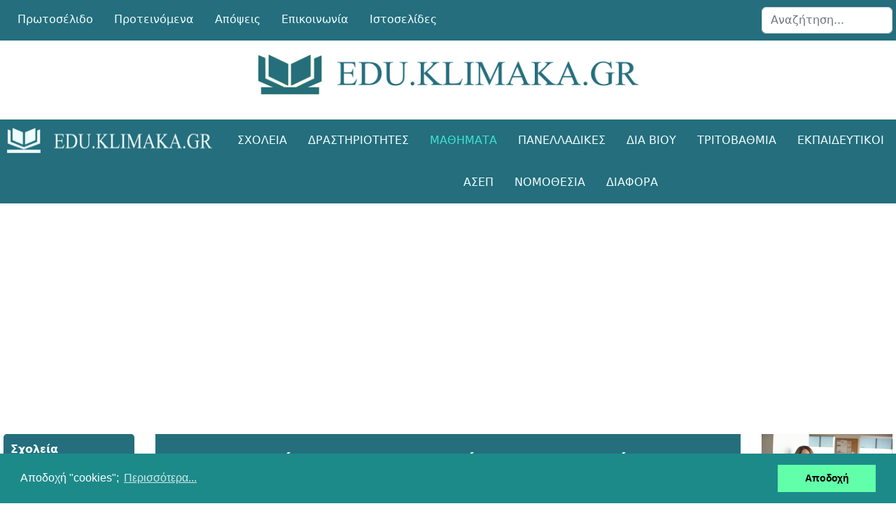

--- FILE ---
content_type: text/html; charset=utf-8
request_url: https://edu.klimaka.gr/mathimata/epaggelmatika
body_size: 14329
content:
<!doctype html><html lang="el-gr" dir="ltr"><head><meta name="viewport" content="width=device-width, initial-scale=1, shrink-to-fit=no"><meta charset="utf-8"><meta name="rights" content="Οι επισκέπτες μας έχουν κάθε δικαίωμα να χρησιμοποιούν το υλικό που βρίσκεται αναρτημένο στις σελίδες μας, με απαραίτητη προϋπόθεση να αναφέρουν την ΕΚΠΑΙΔΕΥΤΙΚΗ ΚΛΙΜΑΚΑ ως πηγή.
Η ΕΚΠΑΙΔΕΥΤΙΚΗ ΚΛΙΜΑΚΑ δεν φέρει καμία ευθύνη για την ακρίβεια των δημοσιευμένων άρθρων, την ακρίβεια των οποίων οφείλουν να ελέγξουν οι ίδιοι οι επισκέπτες."><meta name="description" content="Οδηγίες διδασκαλίας μαθημάτων στα Επαγγελματικά Λύκεια - ΕΠΑΛ - διαχείριση διδακτέας ύλης "><meta name="generator" content="Joomla! - Open Source Content Management"><title>Οδηγίες Διδασκαλίας Μαθημάτων ΕΠΑΛ - edu.klimaka.gr</title><link href="/mathimata/epaggelmatika?format=feed&amp;type=rss" rel="alternate" type="application/rss+xml" title="Οδηγίες Διδασκαλίας Μαθημάτων ΕΠΑΛ - edu.klimaka.gr"><link href="/mathimata/epaggelmatika?format=feed&amp;type=atom" rel="alternate" type="application/atom+xml" title="Οδηγίες Διδασκαλίας Μαθημάτων ΕΠΑΛ - edu.klimaka.gr"><link href="https://edu.klimaka.gr/mathimata/epaggelmatika" rel="canonical"><link href="/images/favicon.png" rel="icon" type="image/png"><link href="https://edu.klimaka.gr/search?format=opensearch" rel="search" title="edu.klimaka.gr" type="application/opensearchdescription+xml"><link href="/favicon.ico" rel="icon" type="image/vnd.microsoft.icon"><link href="/media/mod_articles_news/css/template-vert.min.css?7dd03f" rel="stylesheet"><link rel="stylesheet" href="/media/com_jchoptimize/assets/gz/b4e1e7bf3bd99e66bd1529ca73470e2a998b30263733cd31617a7a06f93f4222.css"><link rel="stylesheet" href="/media/com_jchoptimize/assets/gz/b4e1e7bf3bd99e66bd1529ca73470e2acd7a643345495334d238a41136a8f295.css"><link rel="stylesheet" href="/media/com_jchoptimize/assets/gz/b4e1e7bf3bd99e66bd1529ca73470e2ac50664cb07521f6392c57bc295b22c7a.css"><link href="/plugins/system/helixultimate/assets/css/system-j4.min.css" rel="stylesheet"><link rel="stylesheet" href="/media/com_jchoptimize/assets/gz/b4e1e7bf3bd99e66bd1529ca73470e2a2ee79d22e85e962dfa9463eababc00e8.css"><link rel="stylesheet" href="/media/com_jchoptimize/assets/gz/b4e1e7bf3bd99e66bd1529ca73470e2abc252af75a27626691b5a7b20bf4ee6f.css"><link rel="stylesheet" href="/media/com_jchoptimize/assets/gz/b4e1e7bf3bd99e66bd1529ca73470e2a9b0540ee48052ae4642ed96d1d597d0e.css"><link rel="stylesheet" href="/media/com_jchoptimize/assets/gz/b4e1e7bf3bd99e66bd1529ca73470e2aef4f549da351d950281e028a582993d8.css"><style>.logo-image{height:36px}.logo-image-phone{height:36px}</style><style>#sp-footer{background-color:#246E7D}</style><style class="jchoptimize-image-attributes">img{max-width:100%;height:auto}</style> <script type="application/json" class="joomla-script-options new">{"bootstrap.tooltip":{".hasTooltip":{"animation":true,"container":"body","html":true,"trigger":"hover focus","boundary":"clippingParents","sanitize":true}},"data":{"breakpoints":{"tablet":991,"mobile":480},"header":{"stickyOffset":"100"}},"joomla.jtext":{"MOD_FINDER_SEARCH_VALUE":"Αναζήτηση...","COM_FINDER_SEARCH_FORM_LIST_LABEL":"Αποτελέσματα Αναζήτησης","JLIB_JS_AJAX_ERROR_OTHER":"Παρουσιάστηκε σφάλμα κατά την ανάκτηση των δεδομένων JSON: Κωδικός κατάστασης HTTP %s.","JLIB_JS_AJAX_ERROR_PARSE":"Σφάλμα ανάλυσης κατά την επεξεργασία των παρακάτω δεδομένων JSON:<br><code style=\"color:inherit;white-space:pre-wrap;padding:0;margin:0;border:0;background:inherit;\">%s<\/code>","JSHOWPASSWORD":"Εμφάνιση κωδικού","JHIDEPASSWORD":"Απόκρυψη κωδικού","ERROR":"Σφάλμα","MESSAGE":"Μήνυμα","NOTICE":"Ειδοποίηση","WARNING":"Προειδοποίηση","JCLOSE":"Κλείσιμο","JOK":"ΟK","JOPEN":"Ανοιχτό"},"finder-search":{"url":"\/component\/finder\/?task=suggestions.suggest&format=json&tmpl=component&Itemid=244"},"system.paths":{"root":"","rootFull":"https:\/\/edu.klimaka.gr\/","base":"","baseFull":"https:\/\/edu.klimaka.gr\/"},"csrf.token":"59462b0c2690429224d779abcac759db","system.keepalive":{"interval":300000,"uri":"\/component\/ajax\/?format=json"}}</script> <script type="application/ld+json">{"@context":"https://schema.org","@type":"BreadcrumbList","@id":"https://edu.klimaka.gr/#/schema/BreadcrumbList/243","itemListElement":[{"@type":"ListItem","position":1,"item":{"@id":"https://edu.klimaka.gr/","name":"ΑΡΧΙΚΗ"}},{"@type":"ListItem","position":2,"item":{"@id":"https://edu.klimaka.gr/mathimata","name":"Μαθήματα"}},{"@type":"ListItem","position":3,"item":{"@id":"https://edu.klimaka.gr/mathimata/epaggelmatika","name":"ΕΠΑΛ"}}]}</script><meta name="theme-color" content="#246e7d"><meta name="google-site-verification" content="rU6XoqwpqVzBOL3kEm9nxfJK7VK7l0m2V-bCEqRMUso" /> <script>window.dataLayer=window.dataLayer||[];function gtag(){dataLayer.push(arguments);}
gtag('js',new Date());gtag('config','G-5BMRMV1B8T');</script> <script src="/media/com_jchoptimize/assets/gz/7adbebfa5d53e40df13207cbdbe5804e06182be4be208b164c58eaea977f64eb.js"></script> <script src="/media/legacy/js/jquery-noconflict.min.js?504da4"></script> <script src="/media/com_jchoptimize/assets/gz/7adbebfa5d53e40df13207cbdbe5804e4defd9d7bae6f447ae7197887ed8ce96.js"></script> <script src="/media/com_jchoptimize/assets/gz/7adbebfa5d53e40df13207cbdbe5804e90c5915d759f1f270b8885428bf34938.js"></script> <script>template="shaper_helixultimate";</script> <script>window.dataLayer=window.dataLayer||[];function gtag(){dataLayer.push(arguments);}
gtag('js',new Date());gtag('config','G-5BMRMV1B8T');</script> <script>window.addEventListener("load",function(){window.cookieconsent.initialise({"palette":{"popup":{"background":"#1d8a8a"},"button":{"background":"#62ffaa"}},"content":{"message":"Αποδοχή  \"cookies\"; ","dismiss":"Αποδοχή","link":"Περισσότερα...","href":"https://edu.klimaka.gr/oroi-xrhshs.html"}})});</script> <script async src='https://www.googletagmanager.com/gtag/js?id=G-5BMRMV1B8T'></script> <script src="/media/mod_menu/js/menu.min.js?7dd03f" type="module"></script> <script src="/media/com_content/js/articles-list.min.js?f53819" type="module"></script> <script src="/media/vendor/bootstrap/js/popover.min.js?5.3.8" type="module"></script> <script src="/media/vendor/bootstrap/js/alert.min.js?5.3.8" type="module"></script> <script src="/media/vendor/bootstrap/js/button.min.js?5.3.8" type="module"></script> <script src="/media/vendor/bootstrap/js/carousel.min.js?5.3.8" type="module"></script> <script src="/media/vendor/bootstrap/js/collapse.min.js?5.3.8" type="module"></script> <script src="/media/vendor/bootstrap/js/dropdown.min.js?5.3.8" type="module"></script> <script src="/media/vendor/bootstrap/js/modal.min.js?5.3.8" type="module"></script> <script src="/media/vendor/bootstrap/js/offcanvas.min.js?5.3.8" type="module"></script> <script src="/media/vendor/bootstrap/js/scrollspy.min.js?5.3.8" type="module"></script> <script src="/media/vendor/bootstrap/js/tab.min.js?5.3.8" type="module"></script> <script src="/media/vendor/bootstrap/js/toast.min.js?5.3.8" type="module"></script> <script src="/media/system/js/showon.min.js?e51227" type="module"></script> <script src="/media/vendor/awesomplete/js/awesomplete.min.js?1.1.7" defer></script> <script src="/media/com_finder/js/finder.min.js?755761" type="module"></script> <script src="/media/system/js/keepalive.min.js?08e025" type="module"></script> <script src="/media/system/js/fields/passwordview.min.js?61f142" defer></script> <script src="/media/system/js/messages.min.js?9a4811" type="module"></script> <script data-ad-client="ca-pub-0079897236126765" async src="https://pagead2.googlesyndication.com/pagead/js/adsbygoogle.js"></script> <script async src="//cdnjs.cloudflare.com/ajax/libs/cookieconsent2/3.0.3/cookieconsent.min.js"></script> </head><body class="site helix-ultimate hu com_content com-content view-category layout-default task-none itemid-28 el-gr ltr sticky-header layout-fluid remove-container offcanvas-init offcanvs-position-right"><div class="body-wrapper"><div class="body-innerwrapper"> <main id="sp-main"><section id="sp-top-top" class=" d-none d-sm-none d-md-none d-lg-block"><div class="row"><div id="sp-position1" class="col-lg-10 "><div class="sp-column "><ul class="mod-menu mod-list menu  edu-topmenu"> <li class="item-244 default"><a href="/" title="Εκπαίδευτική Κλίμακα"> Πρωτοσέλιδο</a></li><li class="item-19"><a href="https://edu.klimaka.gr/proteinomena" title="Προτεινόμενα Άρθρα">Προτεινόμενα</a></li><li class="item-79"><a href="/diafora/apopseis" title="Απόψεις / Προσωπικά Άρθρα">Απόψεις</a></li><li class="item-18"><a href="https://edu.klimaka.gr/epikoinwnia" title="E-mail">Επικοινωνία</a></li><li class="item-23"><a href="/selides" title="Ιστοσελίδες">Ιστοσελίδες</a></li></ul></div></div><div id="sp-position2" class="col-lg-2 "><div class="sp-column "><div class="sp-module "><div class="sp-module-content"><form class="mod-finder js-finder-searchform form-search" action="/search" method="get" role="search"> <label for="mod-finder-searchword311" class="visually-hidden finder">Αναζήτηση...</label><input type="text" name="q" id="mod-finder-searchword311" class="js-finder-search-query form-control" value="" placeholder="Αναζήτηση..."> </form></div></div></div></div></div></section><section id="sp-top" class=" d-none d-sm-none d-md-block"><div class="container"><div class="container-inner"><div class="row"><div id="sp-top3" class="col-lg-12 "><div class="sp-column "><div class="sp-module "><div class="sp-module-content"><div id="mod-custom249" class="mod-custom custom"><figure><img src="/images/headers/edu-klimaka.png" alt="edu.klimaka.gr" width="583" height="61"></figure></div></div></div></div></div></div></div></div></section><header id="sp-header" ><div class="row"><div id="sp-logo" class="col-lg-3 "><div class="sp-column  d-flex align-items-center"><div class="logo"><a href="/"> <img class='logo-image ' srcset='https://edu.klimaka.gr/images/headers/edu-klimaka-logo.png 1x' src='https://edu.klimaka.gr/images/headers/edu-klimaka-logo.png' height='36' alt='edu.klimaka.gr' width="347"> </a></div></div></div><div id="sp-menu" class="col-lg-9 "><div class="sp-column = d-flex align-items-center justify-content-end"><nav class="sp-megamenu-wrapper d-flex" role="navigation" aria-label="navigation"><ul class="sp-megamenu-parent menu-animation-zoom d-none d-lg-block"><li class="sp-menu-item sp-has-child"><a href="/sxoleia" title="Λειτουργία Σχολείων" >Σχολεία</a><div class="sp-dropdown sp-dropdown-main sp-dropdown-mega sp-menu-center" style="width: 600px;left: -300px;"><div class="sp-dropdown-inner"><div class="row"><div class="col-sm-4"><ul class="sp-mega-group"><li class="item-52 menu_item item-header"><a href="https://edu.klimaka.gr/sxoleia/genika" title="Γενικά Θέματα Σχολείων" >Γενικά</a></li><li class="item-15 menu_item item-header"><a href="https://edu.klimaka.gr/sxoleia/nipiagogio" title="Νηπιαγωγείο" >Νηπιαγωγείο</a></li><li class="item-10 menu_item item-header"><a href="https://edu.klimaka.gr/sxoleia/dimotiko" title="Δημοτικό Σχολείο" >Δημοτικό</a></li><li class="item-41 menu_item item-header"><a href="https://edu.klimaka.gr/sxoleia/gymnasia" title="Γυμνάσιο" >Γυμνάσιο</a></li><li class="item-30 menu_item item-header"><a href="https://edu.klimaka.gr/sxoleia/lykeio" title="Λύκειο" >Λύκειο</a></li><li class="item-105 menu_item item-header"><a href="https://edu.klimaka.gr/sxoleia/epaggelmatika" title="Επαγγελματικά Σχολεία ΕΠΑΛ" >ΕΠΑΛ</a></li></ul></div><div class="col-sm-4"><ul class="sp-mega-group"><li class="item-54 menu_item item-header"><a href="https://edu.klimaka.gr/sxoleia/diapolitismika" title="Διαπολιτισμικά Σχολεία" >Διαπολιτισμικά</a></li><li class="item-60 menu_item item-header"><a href="/sxoleia/ekklhsiastika" title="Εκκλησιαστικά Σχολεία" >Εκκλησιαστικά</a></li><li class="item-81 menu_item item-header"><a href="https://edu.klimaka.gr/sxoleia/sxoleia-exwterikoy" title="Σχολεία Εξωτερικού" >Εξωτερικού</a></li><li class="item-123 menu_item item-header"><a href="https://edu.klimaka.gr/sxoleia/idiwtika-sxoleia" title="Ιδιωτικά Σχολεία" >Ιδιωτικά</a></li><li class="item-32 menu_item item-header"><a href="https://edu.klimaka.gr/sxoleia/kallitechnika" title="Καλλιτεχνικά Σχολεία" >Καλλιτεχνικά</a></li><li class="item-51 menu_item item-header"><a href="https://edu.klimaka.gr/sxoleia/moysika" title="Μουσικό Σχολείο" >Μουσικά</a></li><li class="item-55 menu_item item-header"><a href="https://edu.klimaka.gr/sxoleia/meionotika" title="Μειονοτική Εκπαίδευση" >Μειονοτικά</a></li><li class="item-4 menu_item item-header"><a href="https://edu.klimaka.gr/sxoleia/peiramatika" title="Πρότυπα κα Πειραματικά Σχολεία" >Πειραματικά</a></li><li class="item-24 menu_item item-header"><a href="https://edu.klimaka.gr/sxoleia/sde" title="Σχολεία Δεύτερης Ευκαιρίας ΣΔΕ" >ΣΔΕ</a></li><li class="item-855 menu_item item-header"></li></ul></div><div class="col-sm-4"><ul class="sp-mega-group"><li class="item-57 menu_item item-header"><a href="https://edu.klimaka.gr/sxoleia/eidikh-agwgh" title="Ειδική Αγωγή" >Ειδική Αγωγή</a></li></ul></div></div></div></div></li><li class="sp-menu-item sp-has-child"><a href="/drasthriothtes" title="Σχολικές Δραστηριότητες" >Δραστηριότητες</a><div class="sp-dropdown sp-dropdown-main sp-menu-right" style="width: 240px;"><div class="sp-dropdown-inner"><ul class="sp-dropdown-items"><li class="sp-menu-item"><a href="https://edu.klimaka.gr/drasthriothtes/genika" title="Γενικές Δραστηριότητες" >Γενικά</a></li><li class="sp-menu-item"><a href="https://edu.klimaka.gr/drasthriothtes/diagwnismoi" title="Μαθητικοί Διαγωνισμοί" >Διαγωνισμοί</a></li><li class="sp-menu-item"><a href="https://edu.klimaka.gr/drasthriothtes/programmata" title="Εκπαιδευτικά Προγράμματα" >Προγράμματα</a></li><li class="sp-menu-item"><a href="https://edu.klimaka.gr/drasthriothtes/ekdromes" title="Εκπαιδευτικές Επισκέψεις" >Επισκέψεις</a></li><li class="sp-menu-item"><a href="https://edu.klimaka.gr/drasthriothtes/periballontikh" title="Περιβαλλοντική Εκπαίδευση" >Περιβαλλοντική</a></li></ul></div></div></li><li class="sp-menu-item sp-has-child active"><a href="/mathimata" title="Οδηγίες Διδασκαλίας" >Μαθήματα</a><div class="sp-dropdown sp-dropdown-main sp-menu-right" style="width: 240px;"><div class="sp-dropdown-inner"><ul class="sp-dropdown-items"><li class="sp-menu-item"><a href="https://edu.klimaka.gr/mathimata/genikes-odhgies" title="Γενικές Οδηγίες Διδασκαλίας Μαθημάτων" >Γενικά</a></li><li class="sp-menu-item"><a href="https://edu.klimaka.gr/mathimata/dhmotikou" title="Οδηγίες για μαθήματα Δημοτικού Σχολείου" >Δημοτικού</a></li><li class="sp-menu-item"><a href="https://edu.klimaka.gr/mathimata/gymnasiou" title="Οδηγίες διδασκαλίας μαθημάτων Γυμνασίου" >Γυμνασίου</a></li><li class="sp-menu-item"><a href="https://edu.klimaka.gr/mathimata/lykeiou" title="Οδηγίες διδασκαλίας μαθημάτων Λυκείου" >Λυκείου</a></li><li class="sp-menu-item current-item active"><a aria-current="page" href="https://edu.klimaka.gr/mathimata/epaggelmatika" title="Οδηγίες διδασκαλίας μαθημάτων ΕΠΑΛ" >ΕΠΑΛ</a></li></ul></div></div></li><li class="sp-menu-item sp-has-child"><a href="/panelladikes" title="Πανελλαδικές Εξετάσεις" >Πανελλαδικές</a><div class="sp-dropdown sp-dropdown-main sp-menu-right" style="width: 240px;"><div class="sp-dropdown-inner"><ul class="sp-dropdown-items"><li class="sp-menu-item"><a href="https://edu.klimaka.gr/panelladikes/exetaseis" title="Ανακοινώσεις Πανελλαδικών Εξετάσεων" >Ανακοινώσεις</a></li><li class="sp-menu-item"><a href="https://edu.klimaka.gr/panelladikes/exetastea-ylh-lykeiou" title="Εξεταστέα Ύλη Μαθημάτων Λυκείου" >Εξεταστέα Ύλη Λυκείου</a></li><li class="sp-menu-item"><a href="https://edu.klimaka.gr/panelladikes/exetastea-ylh-esperinwn" title="Εξεταστέα Ύλη Εσπερινών Λυκείων" >Εξεταστέα Ύλη Εσπερινών</a></li><li class="sp-menu-item"><a href="https://edu.klimaka.gr/panelladikes/exetastea-ylh-epal" title="Εξεταστέα Ύλη ΕΠΑΛ" >Εξεταστέα Ύλη ΕΠΑΛ</a></li><li class="sp-menu-item"><a href="https://edu.klimaka.gr/panelladikes/themata-lykeiou" title="Θέματα Πανελλαδικών Εξετάσεων Λυκείου" >Θέματα Λυκείου</a></li><li class="sp-menu-item"><a href="https://edu.klimaka.gr/panelladikes/themata-esperinwn" title="Θέματα Εσπερινών Λυκείων" >Θέματα Εσπερινών</a></li><li class="sp-menu-item"><a href="https://edu.klimaka.gr/panelladikes/themata-epal" title="Θέματα ΕΠΑΛ" >Θέματα ΕΠΑΛ</a></li><li class="sp-menu-item"><a href="https://edu.klimaka.gr/panelladikes/ellhnes-exwterikou" title="Πανελλαδικές εξετάσεις Ελλήνων Εξωτερικού" >Έλληνες Εξωτερικού</a></li><li class="sp-menu-item"><a href="https://edu.klimaka.gr/panelladikes/mhxanografiko" title="Μηχανογραφικό Δελτίο Πανελλαδικών Εξετάσεων" >Μηχανογραφικό</a></li></ul></div></div></li><li class="sp-menu-item sp-has-child"><a href="/dia-viou-mathhsh" title="Δια Βίου Μάθηση" >Δια Βίου</a><div class="sp-dropdown sp-dropdown-main sp-menu-right" style="width: 240px;"><div class="sp-dropdown-inner"><ul class="sp-dropdown-items"><li class="sp-menu-item"><a href="/dia-viou-mathhsh/anakoinwseis" title="Ανακοινώσεις Δια Βίο Μάθησης" >Χρήσιμα</a></li><li class="sp-menu-item"><a href="/dia-viou-mathhsh/glwssomatheia" title="Γλωσσομάθεια - Ξένες Γλώσσες" >Γλωσσομάθεια</a></li><li class="sp-menu-item"><a href="/dia-viou-mathhsh/katartisi" title="Κατάρτιση - Μετακπαίδευση" >Κατάρτιση</a></li><li class="sp-menu-item"><a href="/dia-viou-mathhsh/iek" title="ΙΕΚ" >ΣΑΕΚ (ΙΕΚ)</a></li><li class="sp-menu-item"><a href="/dia-viou-mathhsh/idivtikoi-foreis" title="Φροντιστήρια" >Ιδιωτικοί Φορείς</a></li><li class="sp-menu-item"><a href="/dia-viou-mathhsh/ekpaideutes" title="Εκπαιδευτές" >Εκπαιδευτές</a></li><li class="sp-menu-item"><a href="/dia-viou-mathhsh/epimorfwseis" title="Επιμορφώσεις" >Επιμορφώσεις</a></li><li class="sp-menu-item"><a href="/dia-viou-mathhsh/synedrio" title="Συνέδρια - Ημερίδες - Επιμορφώσεις" >Συνέδρια</a></li></ul></div></div></li><li class="sp-menu-item sp-has-child"><a href="/tritobathmia-ekpaideysh" title="Τριτοβάθμια Εκπαίδευση" >Τριτοβάθμια</a><div class="sp-dropdown sp-dropdown-main sp-menu-right" style="width: 240px;"><div class="sp-dropdown-inner"><ul class="sp-dropdown-items"><li class="sp-menu-item"><a href="/tritobathmia-ekpaideysh/anakoinwseis-tritobathmias" title="Ανακοινώσεις Τριτοβάθμιας Εκπαίδευσης" >Ανακοινώσεις</a></li><li class="sp-menu-item"><a href="/tritobathmia-ekpaideysh/stratiwtikes-scholes-astynomia" title="Στρατιωτικές - Αστυνομικές Σχολές" >Στρατιωτικές - Αστυνομία</a></li><li class="sp-menu-item"><a href="/tritobathmia-ekpaideysh/tourismou" title="Σχολές Τουριστικών Επαγγελμάτων" >Τουριστικών</a></li><li class="sp-menu-item"><a href="/tritobathmia-ekpaideysh/metaptychiaka" title="Μεταπτυχιακά - Διδακτορικά" >Μεταπτυχιακά</a></li><li class="sp-menu-item"><a href="/tritobathmia-ekpaideysh/ypotrofies" >Υποτροφίες</a></li></ul></div></div></li><li class="sp-menu-item sp-has-child"><a href="/ekpaideytikoi" title="Πληροφορίες για Εκπαιδευτικούς" >Εκπαιδευτικοί</a><div class="sp-dropdown sp-dropdown-main sp-menu-left" style="width: 240px;"><div class="sp-dropdown-inner"><ul class="sp-dropdown-items"><li class="sp-menu-item"><a href="/ekpaideytikoi/genika" title="Γενικού ενδιαφέροντος θέματα" >Γενικά Θέματα</a></li><li class="sp-menu-item"><a href="/ekpaideytikoi/anaplirotes-oromisthioi" title="Αναπληρωτές - Ωρομίσθιοι Εκπαιδευτικοί" >Αναπληρωτές - Ωρομίσθιοι</a></li><li class="sp-menu-item"><a href="/ekpaideytikoi/diorismoi-neodioristoi-ekpaideytikoi" title="Διορισμοί Εκπαιδευιτκών" >Διορισμοί - Νεοδιόριστοι</a></li><li class="sp-menu-item"><a href="/ekpaideytikoi/apospaseis" title="Αποσπάσεις Εκπαιδευτικών" >Αποσπάσεις</a></li><li class="sp-menu-item"><a href="/ekpaideytikoi/metatheseis" title="Μεταθέσεις Εκπαιδευτικών" >Μεταθέσεις</a></li><li class="sp-menu-item"><a href="/ekpaideytikoi/wrario-anatheseis" title="Αναθέσεις Μαθημάτων - Ωράριο" >Ωράριο - Αναθέσεις</a></li><li class="sp-menu-item"><a href="/ekpaideytikoi/topothethseis" title="Τοποθετήσεις Εκπαιδευτικών" >Τοποθετήσεις</a></li><li class="sp-menu-item"><a href="/ekpaideytikoi/adeies" title="Άδειες Εκπαιδευτικών" >Άδειες</a></li><li class="sp-menu-item"><a href="/ekpaideytikoi/oikonomika" title="Οικονομικά Ζητήματα Εκπαιδευτικών" >Οικονομικά</a></li><li class="sp-menu-item"><a href="/ekpaideytikoi/prokhryxeis-thesewn" title="Προκηρύξεις Θέσεων" >Προκηρύξεις</a></li><li class="sp-menu-item"><a href="/ekpaideytikoi/prosklhseis" title="Προσκλήσεις Ενδιαφέροντος" >Προσκλήσεις</a></li><li class="sp-menu-item"><a href="/ekpaideytikoi/yphresies" title="Διευθύνσεις Εκπαίδευσης" >Διευθύνσεις Εκπαίδευσης</a></li></ul></div></div></li><li class="sp-menu-item sp-has-child"><a href="/diagonismos-asep" title="Διαγωνισμός ΑΣΕΠ Εκπαιδευτικών" >ΑΣΕΠ</a><div class="sp-dropdown sp-dropdown-main sp-menu-left" style="width: 240px;"><div class="sp-dropdown-inner"><ul class="sp-dropdown-items"><li class="sp-menu-item"><a href="/diagonismos-asep/anakoinwseis" title="Ανακοινώσεις Διαγωνισμού ΑΣΕΠ" >Ανακοινώσεις</a></li><li class="sp-menu-item"><a href="/diagonismos-asep/exetastea-ylh-asep" title="Εξεταστέα Ύλη Διαγωνισμού ΑΣΕΠ" >Εξεταστέα Ύλη</a></li><li class="sp-menu-item"><a href="/diagonismos-asep/themata-apanthseis-asep" title="Θέματα Διαγωνισμού ΑΣΕΠ" >Θέματα / Απαντήσεις</a></li><li class="sp-menu-item"><a href="/diagonismos-asep/test-dejiothtvn" title="Τεστ Δεξιοτήτων ΑΣΕΠ" >Τεστ Δεξιοτήτων</a></li></ul></div></div></li><li class="sp-menu-item sp-has-child"><a href="/nomothesia" title="Εκπαιδευτική Νομοθεσία" >Νομοθεσία</a><div class="sp-dropdown sp-dropdown-main sp-menu-left" style="width: 240px;"><div class="sp-dropdown-inner"><ul class="sp-dropdown-items"><li class="sp-menu-item"><a href="/nomothesia/diaforoi-nomoi" title="Γενικά Θέματα Νομοθεσίας" >Διάφορα</a></li><li class="sp-menu-item"><a href="/nomothesia/symvulia-epitropes" title="Συμβούλιο - Επιτροπές" >Συμβούλια - Επιτροπές</a></li><li class="sp-menu-item"><a href="/nomothesia/ekdromes-episkepseis" title="Νομοθεσία για Εκδρομές - Επισκέψεις" >Εκδρομές - Επισκέψεις</a></li><li class="sp-menu-item"><a href="/nomothesia/kathhkontologio" title="Καθηκοντολόγιο Εκπαιδευτικών" >Καθηκοντολόγιο</a></li><li class="sp-menu-item"><a href="/nomothesia/dioikhtika" title="Νομοθεσία Γενικής Διοίκησης" >Διοικητικά</a></li><li class="sp-menu-item"><a href="/nomothesia/fek" title="ΦΕΚ - Εφημερίδα Κυβερνήσεως" >ΦΕΚ</a></li></ul></div></div></li><li class="sp-menu-item sp-has-child"><a href="/diafora" title="Γενικά Άρθρα" >ΔΙΑΦΟΡΑ</a><div class="sp-dropdown sp-dropdown-main sp-menu-left" style="width: 240px;"><div class="sp-dropdown-inner"><ul class="sp-dropdown-items"><li class="sp-menu-item"><a href="/diafora/genika" >Γενικά</a></li><li class="sp-menu-item"><a href="/diafora/deltia" title="Δελτία Τύπου" >Δελτία Τύπου</a></li><li class="sp-menu-item"><a href="https://edu.klimaka.gr/diafora/apopseis" title="Άρθρα - Απόψεις" >Απόψεις</a></li></ul></div></div></li></ul><a id="offcanvas-toggler" aria-label="Menu" class="offcanvas-toggler-right offcanvas-toggler-custom d-lg-none" href="#" aria-hidden="true" title="Menu"><div class="burger-icon"><span></span><span></span><span></span></div></a></nav></div></div></div></header><section id="sp-goo" class="goo d-none d-sm-none d-md-block"><div class="container"><div class="container-inner"><div class="row"><div id="sp-position3" class="col-lg-12 "><div class="sp-column "><div class="sp-module "><div class="sp-module-content"><div id="mod-custom287" class="mod-custom custom"><p><ins class="adsbygoogle" style="display: block;" data-ad-client="ca-pub-0079897236126765" data-ad-slot="5447897036" data-ad-format="auto" data-full-width-responsive="true"></ins></p> <script type="text/javascript">(adsbygoogle=window.adsbygoogle||[]).push({});</script></div></div></div></div></div></div></div></div></section><section id="sp-main-body" ><div class="row"><aside id="sp-sidebar-a" class="col-lg-2 d-none d-sm-none d-md-none d-lg-block"><div class="sp-column "><nav class="sp-module "><div class="sp-module-content"><ul class="mod-menu mod-list menu edu-menu"> <li class="item-56 menu-parent"><a href="/sxoleia" title="Λειτουργία Σχολείων">Σχολεία<span class="menu-toggler"></span></a></li><li class="item-103 menu-parent"><a href="/drasthriothtes" title="Σχολικές Δραστηριότητες">Δραστηριότητες<span class="menu-toggler"></span></a></li><li class="item-26 active menu-deeper menu-parent"><a href="/mathimata" title="Οδηγίες Διδασκαλίας">Μαθήματα<span class="menu-toggler"></span></a><ul class="mod-menu__sub list-unstyled small menu-child"><li class="item-2"><a href="https://edu.klimaka.gr/mathimata/genikes-odhgies" title="Γενικές Οδηγίες Διδασκαλίας Μαθημάτων">Γενικά</a></li><li class="item-134"><a href="https://edu.klimaka.gr/mathimata/dhmotikou" title="Οδηγίες για μαθήματα Δημοτικού Σχολείου">Δημοτικού</a></li><li class="item-110"><a href="https://edu.klimaka.gr/mathimata/gymnasiou" title="Οδηγίες διδασκαλίας μαθημάτων Γυμνασίου">Γυμνασίου</a></li><li class="item-27"><a href="https://edu.klimaka.gr/mathimata/lykeiou" title="Οδηγίες διδασκαλίας μαθημάτων Λυκείου">Λυκείου</a></li><li class="item-28 current active"><a href="https://edu.klimaka.gr/mathimata/epaggelmatika" title="Οδηγίες διδασκαλίας μαθημάτων ΕΠΑΛ" aria-current="page">ΕΠΑΛ</a></li></ul></li><li class="item-69 menu-parent"><a href="/panelladikes" title="Πανελλαδικές Εξετάσεις">Πανελλαδικές<span class="menu-toggler"></span></a></li><li class="item-114 menu-parent"><a href="/dia-viou-mathhsh" title="Δια Βίου Μάθηση">Δια Βίου<span class="menu-toggler"></span></a></li><li class="item-61 menu-parent"><a href="/tritobathmia-ekpaideysh" title="Τριτοβάθμια Εκπαίδευση">Τριτοβάθμια<span class="menu-toggler"></span></a></li><li class="item-77 menu-parent"><a href="/ekpaideytikoi" title="Πληροφορίες για Εκπαιδευτικούς">Εκπαιδευτικοί<span class="menu-toggler"></span></a></li><li class="item-64 menu-parent"><a href="/diagonismos-asep" title="Διαγωνισμός ΑΣΕΠ Εκπαιδευτικών">ΑΣΕΠ<span class="menu-toggler"></span></a></li><li class="item-14 menu-parent"><a href="/nomothesia" title="Εκπαιδευτική Νομοθεσία">Νομοθεσία<span class="menu-toggler"></span></a></li><li class="item-25 menu-parent"><a href="/diafora" title="Γενικά Άρθρα">ΔΙΑΦΟΡΑ<span class="menu-toggler"></span></a></li></ul></div></nav><div class="sp-module  travelpilot"><div class="sp-module-content"><div class="mod-banners bannergroup"><div class="mod-banners__item banneritem"> <a href="/component/banners/click/1" target="_blank" rel="noopener noreferrer" title="TravelPilot"> <img src="https://edu.klimaka.gr/images/banners/travelpilot.jpg" alt="Travelpilot" width="159" height="66"> </a> </div></div></div></div></div></aside><div id="sp-component" class="col-lg-8 "><div class="sp-column "><div id="system-message-container" aria-live="polite"></div><div class="com-content-category category-list"><div class="content-category"><div class="category-desc"><div class="article-header"><h1>Οδηγίες Διδασκαλίας Μαθημάτων ΕΠΑΛ</h1></div></div><form action="https://edu.klimaka.gr/mathimata/epaggelmatika" method="post" name="adminForm" id="adminForm" class="com-content-category__articles"><div class="com-content__filter btn-group mb-4"> <label class="filter-search-lbl visually-hidden" for="filter-search"> Αναζήτηση με τίτλο Επαφής </label> <input type="text" name="filter-search" id="filter-search" value="" class="inputbox" onchange="document.adminForm.submit();" placeholder="Αναζήτηση με τίτλο Επαφής"> <button type="submit" name="filter_submit" class="btn btn-primary">Φίλτρο</button> <button type="reset" name="filter-clear-button" class="btn btn-secondary">Καθαρισμός</button> </div><div class="com-content-category__pagination btn-group float-end"> <label for="limit" class="visually-hidden"> Εμφάνιση # </label> <select id="limit" name="limit" class="form-select" onchange="this.form.submit()"> <option value="5">5</option> <option value="10">10</option> <option value="15">15</option> <option value="20">20</option> <option value="25">25</option> <option value="30">30</option> <option value="50" selected="selected">50</option> <option value="100">100</option> <option value="200">200</option> <option value="500">500</option> <option value="0">Ό&lambda;&epsilon;&sigmaf;</option> </select> </div><table class="com-content-category__table category table table-striped table-bordered table-hover"> <caption class="visually-hidden"> Άρθρα </caption> <thead> <tr> <th scope="col" id="categorylist_header_title"> <a href="#" onclick="Joomla.tableOrdering('a.title','asc','', document.getElementById('adminForm'));return false;" class="hasTooltip" title="Κάντε κλικ για κατάταξη με βάση αυτήν τη στήλη" data-bs-placement="top">Τίτλος</a> </th> </tr> </thead> <tbody> <tr class="cat-list-row0" > <th class="list-title" scope="row"> <a href="/mathimata/epaggelmatika/2922-agglika-epal-odhgies"> ΑΓΓΛΙΚΑ ΕΠΑΛ (Οδηγίες Διδασκαλίας - Ύλη) </a> </th> </tr> <tr class="cat-list-row1" > <th class="list-title" scope="row"> <a href="/mathimata/epaggelmatika/2827-odhgies-algebra-a-epal"> ΑΛΓΕΒΡΑ Α΄ τάξης ΕΠΑΛ (Διδακτέα ύλη - Οδηγίες) </a> </th> </tr> <tr class="cat-list-row0" > <th class="list-title" scope="row"> <a href="/mathimata/epaggelmatika/567-odhgies-didaskalias-arxes-hlektronikis-epal"> ΑΡΧΕΣ ΗΛΕΚΤΡΟΛΟΓΙΑΣ ΚΑΙ ΗΛΕΚΤΡΟΝΙΚΗΣ Α&#039; ΤΑΞΗΣ ΕΠΑΛ : Οδηγίες Διδασκαλίας </a> </th> </tr> <tr class="cat-list-row1" > <th class="list-title" scope="row"> <a href="/mathimata/epaggelmatika/2681-arxes-oikonomikis-thewrias-epal-odhgies"> ΑΡΧΕΣ ΟΙΚΟΝΟΜΙΚΗΣ ΘΕΩΡΙΑΣ Γ&#039; Τάξης ΕΠΑΛ (Οδηγίες) </a> </th> </tr> <tr class="cat-list-row0" > <th class="list-title" scope="row"> <a href="/mathimata/epaggelmatika/2682-odhgies-epal-organwsh-dioikhsh-epixeirhsewn"> ΑΡΧΕΣ ΟΡΓΑΝΩΣΗΣ ΚΑΙ ΔΙΟΙΚΗΣΗΣ Γ΄ Τάξης ΕΠΑΛ </a> </th> </tr> <tr class="cat-list-row1" > <th class="list-title" scope="row"> <a href="/mathimata/epaggelmatika/2923-gallika-epal-odhgies"> ΓΑΛΛΙΚΑ / ΓΕΡΜΑΝΙΚΑ / ΙΤΑΛΙΚΑ / ΙΣΠΑΝΙΚΑ ΕΠΑΛ (Οδηγίες Διδασκαλίας - Ύλη) </a> </th> </tr> <tr class="cat-list-row0" > <th class="list-title" scope="row"> <a href="/mathimata/epaggelmatika/2828-gewmetria-odhgies-didaskalias"> ΓΕΩΜΕΤΡΙΑ Α&#039; Τάξης ΕΠΑΛ (Οδηγίες Διδασκαλίας - Ύλη) </a> </th> </tr> <tr class="cat-list-row1" > <th class="list-title" scope="row"> <a href="/mathimata/epaggelmatika/3758-gewrgia-trofima-kai-perivallon"> ΓΕΩΡΓΙΑ ΤΡΟΦΙΜΑ ΚΑΙ ΠΕΡΙΒΑΛΛΟΝ (Οδηγίες διδασκαλίας) </a> </th> </tr> <tr class="cat-list-row0" > <th class="list-title" scope="row"> <a href="/mathimata/epaggelmatika/3759-energeia-metafores-epikoinwnies"> ΕΝΕΡΓΕΙΑ, ΜΕΤΑΦΟΡΕΣ ΚΑΙ ΕΠΙΚΟΙΝΩΝΙΕΣ (Οδηγίες διδασκαλίας) </a> </th> </tr> <tr class="cat-list-row1" > <th class="list-title" scope="row"> <a href="/mathimata/epaggelmatika/1527-odhgies-didaskalias-project-erevnhtikh-ergasia-epal"> ΕΡΕΥΝΗΤΙΚΗ ΕΡΓΑΣΙΑ ΤΕΧΝΟΛΟΓΙΑΣ (ΕΕΤ) Α΄ ΕΠΑΛ (Οδηγίες Διδασκαλίας) </a> </th> </tr> <tr class="cat-list-row0" > <th class="list-title" scope="row"> <a href="/mathimata/epaggelmatika/2833-zwnh-dhmioyrgikes-drasthriothtes"> ΖΩΝΗ ΔΗΜΙΟΥΡΓΙΚΩΝ ΔΡΑΣΤΗΡΙΟΤΗΤΩΝ (ΖΔΔ) Α&#039; τάξης ΕΠΑΛ (Οδηγίες) </a> </th> </tr> <tr class="cat-list-row1" > <th class="list-title" scope="row"> <a href="/mathimata/epaggelmatika/1468-tmhma-sde-ektos-edras"> ΗΛΕΚΤΡΟΛΟΓΙΚΕΣ ΕΓΚΑΤΑΣΤΑΣΕΙΣ - ΗΛΕΚΤΡΟΛΟΓΙΚΟ ΣΧΕΔΙΟ Β&#039; ΕΠΑΛ: Οδηγίες Διδασκαλίας </a> </th> </tr> <tr class="cat-list-row0" > <th class="list-title" scope="row"> <a href="/mathimata/epaggelmatika/2994-odhgies-hlektrotexnia-epal"> ΗΛΕΚΤΡΟΤΕΧΝΙΑ Β&#039; ΤΑΞΗΣ ΕΠΑΛ : Οδηγίες Διδασκαλίας </a> </th> </tr> <tr class="cat-list-row1" > <th class="list-title" scope="row"> <a href="/mathimata/epaggelmatika/2951-thriskeytika-odhgies-epal"> ΘΡΗΣΚΕΥΤΙΚΑ ΕΠΑΛ (Οδηγίες Διδασκαλίας - Πρόγραμμα Σπουδών) </a> </th> </tr> <tr class="cat-list-row0" > <th class="list-title" scope="row"> <a href="/mathimata/epaggelmatika/2144-odigies-didaskalias-istoria-a-epal"> Ιστορία Α&#039; Τάξης ΕΠΑΛ : Οδηγίες Διδασκαλίας </a> </th> </tr> <tr class="cat-list-row1" > <th class="list-title" scope="row"> <a href="/mathimata/epaggelmatika/3755-odigies-didaskalias-kataskeves-paragogi-biomixania"> ΚΑΤΑΣΚΕΥΕΣ ΠΑΡΑΓΩΓΗ ΚΑΙ ΒΙΟΜΗΧΑΝΙΑ Α΄ ΕΠΑΛ (Οδηγίες Διδασκαλίας) </a> </th> </tr> <tr class="cat-list-row0" > <th class="list-title" scope="row"> <a href="/mathimata/epaggelmatika/2978-endosxolikh-exetash-nea-ellhnika-epal"> ΝΕΑ ΕΛΛΗΝΙΚΑ / Οδηγίες Ενδοσχολικών Εξέτασων μαθητών ΕΠΑΛ </a> </th> </tr> <tr class="cat-list-row1" > <th class="list-title" scope="row"> <a href="/mathimata/epaggelmatika/1526-nea-ellhnika-epal"> ΝΕΑ ΕΛΛΗΝΙΚΑ Α&#039; Τάξης ΕΠΑΛ : Οδηγίες Διδασκαλίας </a> </th> </tr> <tr class="cat-list-row0" > <th class="list-title" scope="row"> <a href="/mathimata/epaggelmatika/2963-nea-ellinika-g-taksis-epal-odigies-didaskalias-eksetasis"> ΝΕΑ ΕΛΛΗΝΙΚΑ Γ&#039; Τάξης ΕΠΑΛ / Οδηγίες Διδασκαλίας &amp; Πανελλαδικής Εξέτασης </a> </th> </tr> <tr class="cat-list-row1" > <th class="list-title" scope="row"> <a href="/mathimata/epaggelmatika/3754-odigies-didaskalias-oikonomias-dioikisis-a-epal"> ΟΙΚΟΝΟΜΙΑ - ΔΙΟΙΚΗΣΗ Προσανατολισμού Α΄ΕΠΑΛ (Οδηγίες διδασκαλίας) </a> </th> </tr> <tr class="cat-list-row0" > <th class="list-title" scope="row"> <a href="/mathimata/epaggelmatika/2953-odhgies-politikh-paideia-a-lykeiou"> ΠΟΛΙΤΙΚΗ ΠΑΙΔΕΙΑ Εσπερινών Λυκείων (Οδηγίες Διδασκαλίας - Πρόγραμμα Σπουδών) </a> </th> </tr> <tr class="cat-list-row1" > <th class="list-title" scope="row"> <a href="/mathimata/epaggelmatika/2784-edhgies-didaskalias-sep-epal"> ΣΧΟΛΙΚΟΣ ΕΠΑΓΓΕΛΜΑΤΙΚΟΣ ΠΡΟΣΑΝΑΤΟΛΙΣΜΟΣ - ΑΣΦΑΛΕΙΑ &amp; ΥΓΕΙΑ ΣΤΟ ΧΩΡΟ ΕΡΓΑΣΙΑΣ (Οδηγίες Α&#039; ΕΠΑΛ) </a> </th> </tr> <tr class="cat-list-row0" > <th class="list-title" scope="row"> <a href="/mathimata/epaggelmatika/3756-odigies-didaskalias-texnes-kai-politismos"> ΤΕΧΝΕΣ ΚΑΙ ΠΟΛΙΤΙΣΜΟΣ Α΄ ΕΠΑΛ (Οδηγίες διδασκαλίας) </a> </th> </tr> <tr class="cat-list-row1" > <th class="list-title" scope="row"> <a href="/mathimata/epaggelmatika/3757-odigies-didaskalias-ygeia-kai-evexia"> ΥΓΕΙΑ ΚΑΙ ΕΥΕΞΙΑ Α&#039; ΕΠΑΛ (Οδηγίες διδασκαλίας) </a> </th> </tr> <tr class="cat-list-row0" > <th class="list-title" scope="row"> <a href="/mathimata/epaggelmatika/2829-fysikh-a-epal-odhgies-didaskalias-ylh"> ΦΥΣΙΚΗ Α&#039; τάξης ΕΠΑΛ : Οδηγίες Διδασκαλίας 2020 2021 </a> </th> </tr> <tr class="cat-list-row1" > <th class="list-title" scope="row"> <a href="/mathimata/epaggelmatika/3444-odigies-didaskalias-xhmeias-a-epal"> ΧΗΜΕΙΑ Α&#039; Τάξης ΕΠΑΛ : Οδηγίες Διδασκαλίας 2020 2021 </a> </th> </tr> <tr class="cat-list-row0" > <th class="list-title" scope="row"> <a href="/mathimata/epaggelmatika/16-xhmeia-g-epal"> ΧΗΜΕΙΑ Γ Τάξης ΕΠΑΛ 2015 - 2016 (Οδηγίες Διδασκαλίας) </a> </th> </tr> </tbody> </table><div> <input type="hidden" name="filter_order" value=""> <input type="hidden" name="filter_order_Dir" value=""> <input type="hidden" name="limitstart" value=""> <input type="hidden" name="task" value=""> </div></form></div></div><div class="sp-module-content-bottom clearfix"> <nav class="mod-breadcrumbs__wrapper" aria-label="breadcrumb"><ol class="mod-breadcrumbs breadcrumb px-3 py-2"> <li class="mod-breadcrumbs__divider float-start"> <span class="divider icon-location icon-fw" aria-hidden="true"></span> </li> <li class="mod-breadcrumbs__item breadcrumb-item"><a href="/mathimata" class="pathway"><span>Μαθήματα</span></a></li><li class="mod-breadcrumbs__item breadcrumb-item active"><span>ΕΠΑΛ</span></li> </ol> </nav> </div> </div> </div><aside id="sp-sidebar-b" class="col-lg-2 "><div class="sp-column "><div class="sp-module  "><div class="sp-module-content"><ul class="mod-articlesnews-vertical newsflash-vert mod-list"> <li class="newsflash-item" itemscope itemtype="https://schema.org/Article"><figure class="newsflash-image"> <img src="/images/article/ekpaidevtikoi/ekpaidevtikoi-2s.jpg" alt="Προσλήψεις αναπληρωτών δευτεροβάθμιας" width="600" height="400" loading="lazy"> </figure><h2 class="newsflash-title"> <a href="/ekpaideytikoi/anaplirotes-oromisthioi/339-diorismoi-anaplhrwtes-deyterobathmia-ekpaidevsh"> Προσλήψεις Αναπληρωτών Δευτεροβάθμιας Εκπαίδευσης 2025 2026 </a> </h2> <span class="article-separator">&#160;</span> </li> <li class="newsflash-item" itemscope itemtype="https://schema.org/Article"><figure class="newsflash-image"> <img src="/images/article/ekpaidevtikoi/ekpaidevtikoi-4s.jpg" alt="Προσλήψεις αναπληρωτών πρωτοβάθμιας" width="600" height="400" loading="lazy"> </figure><h2 class="newsflash-title"> <a href="/ekpaideytikoi/anaplirotes-oromisthioi/612-proslhpseis-anaplhrvtes-prwtobathmia-ekpaideysh"> Προσλήψεις Aναπληρωτών Πρωτοβάθμιας Εκπαίδευσης 2025 2026 </a> </h2> <span class="article-separator">&#160;</span> </li> <li class="newsflash-item" itemscope itemtype="https://schema.org/Article"><figure class="newsflash-image"> <img src="/images/article/draseis/perivallontiki-s.jpg" alt="Κέντρο Περιβαλλοντικής Εκπαίδευσης" width="600" height="400"> </figure><h2 class="newsflash-title"> <a href="/drasthriothtes/periballontikh/1017-episkepseis-seminaria-kpe"> Εκπαιδευτικές Επισκέψεις σε Κέντρα Περιβαλλοντικής Εκπαίδευσης ΚΕΠΕΑ 2025 2026 </a> </h2> <span class="article-separator">&#160;</span> </li> <li class="newsflash-item" itemscope itemtype="https://schema.org/Article"><figure class="newsflash-image"> <img src="/images/article/draseis/drastiriotittes-s.jpg" alt="Κατάλογος Κέντρων Περιβαλλοντικής Εκπαίδευσης και Αειφορίας ΚΕΠΕΑ" width="578" height="400" loading="lazy"> </figure><h2 class="newsflash-title"> <a href="/drasthriothtes/periballontikh/454-kentra-periballontikhs-ekpaideyshs"> Κέντρα Περιβαλλοντικής Εκπαίδευσης και Αειφορίας / Στοιχεία Επικοινωνίας ΚΕΠΕΑ </a> </h2> <span class="article-separator">&#160;</span> </li> <li class="newsflash-item" itemscope itemtype="https://schema.org/Article"><figure class="newsflash-image"> <img src="/images/article/draseis/ping-pong-1s.jpg" alt="Σχολικοί αγώνες πινγκ πονγκ" width="600" height="400" loading="lazy"> </figure><h2 class="newsflash-title"> <a href="/drasthriothtes/diagwnismoi/2252-sxolikoi-agwnes-ping-pong"> Προκήρυξη Σχολικών Αγώνων Επιτράπεζιας Αντισφαίρισης 2026 / Πινγκ Πονγκ </a> </h2> <span class="article-separator">&#160;</span> </li> <li class="newsflash-item" itemscope itemtype="https://schema.org/Article"><figure class="newsflash-image"> <img src="/images/article/mathima/biblia-1s.jpg" alt="Παγκόσμια Ημέρα Ελληνικής Γλώσσας" width="600" height="400" loading="lazy"> </figure><h2 class="newsflash-title"> <a href="/drasthriothtes/genika/1948-pagkosmia-hmera-ellhnikhs-glwssas"> Παγκόσμια Ημέρα Ελληνικής Γλώσσας 2026 (9η Φεβρουαρίου) : Δράσεις στα σχολεία </a> </h2> <span class="article-separator">&#160;</span> </li> <li class="newsflash-item" itemscope itemtype="https://schema.org/Article"><figure class="newsflash-image"> <img src="/images/article/mathima/biologia-1s.jpg" alt="Μαθητικός Διαγωνισμός Βιολογίας Λυκείου" width="600" height="400" loading="lazy"> </figure><h2 class="newsflash-title"> <a href="/drasthriothtes/diagwnismoi/1112-panellhnios-diagwnismos-viologias"> 22ος Μαθητικός Διαγωνισμός Βιολογίας Λυκείου 2026 </a> </h2> <span class="article-separator">&#160;</span> </li> </ul> </div></div><div class="sp-module "><div class="sp-module-content"><div id="mod-custom288" class="mod-custom custom"><p><ins class="adsbygoogle" style="display: block;" data-ad-client="ca-pub-0079897236126765" data-ad-slot="7043580233" data-ad-format="auto" data-full-width-responsive="true"></ins></p> <script type="text/javascript">(adsbygoogle=window.adsbygoogle||[]).push({});</script></div></div></div><div class="sp-module "><p class="sp-module-title">ΕΙΣΟΔΟΣ ΜΕΛΟΥΣ</p><div class="sp-module-content"><form id="login-form-36" class="mod-login" action="/mathimata/epaggelmatika" method="post"><div class="mod-login__userdata userdata"><div class="mod-login__username form-group"><div class="input-group"> <input id="modlgn-username-36" type="text" name="username" class="form-control" autocomplete="username" placeholder="Όνομα Χρήστη"> <label for="modlgn-username-36" class="visually-hidden">Όνομα Χρήστη</label> <span class="input-group-text" title="Όνομα Χρήστη"> <span class="icon-user icon-fw" aria-hidden="true"></span> </span> </div></div><div class="mod-login__password form-group"><div class="input-group"> <input id="modlgn-passwd-36" type="password" name="password" autocomplete="current-password" class="form-control" placeholder="Κωδικός:"> <label for="modlgn-passwd-36" class="visually-hidden">Κωδικός:</label> <button type="button" class="btn btn-secondary input-password-toggle"> <span class="icon-eye icon-fw" aria-hidden="true"></span> <span class="visually-hidden">Εμφάνιση κωδικού</span> </button> </div> </div><div class="mod-login__remember form-group"><div id="form-login-remember-36" class="form-check"> <input type="checkbox" name="remember" class="form-check-input" value="yes" id="form-login-input-remember-36"> <label class="form-check-label" for="form-login-input-remember-36"> Να με θυμάσαι </label> </div></div><div class="mod-login__submit form-group"> <button type="submit" name="Submit" class="btn btn-primary w-100">Σύνδεση</button> </div><ul class="mod-login__options list-unstyled"> <li> <a href="/component/users/reset?Itemid=244"> Ξεχάσατε τον κωδικό πρόσβασής σας;</a> </li> <li> <a href="/component/users/remind?Itemid=244"> Ξεχάσατε το όνομα εισόδου σας;</a> </li> <li> <a href="/component/users/registration?Itemid=244"> Δημιουργία λογαριασμού <span class="icon-register" aria-hidden="true"></span></a> </li> </ul> <input type="hidden" name="option" value="com_users"> <input type="hidden" name="task" value="user.login"> <input type="hidden" name="return" value="aHR0cHM6Ly9lZHUua2xpbWFrYS5nci9tYXRoaW1hdGEvZXBhZ2dlbG1hdGlrYQ=="> <input type="hidden" name="59462b0c2690429224d779abcac759db" value="1"> </div></form></div></div></div></aside></div></section><section id="sp-after1" ><div class="container"><div class="container-inner"><div class="row"><div id="sp-bottom3" class="col-lg-12 "><div class="sp-column "><div class="sp-module "><div class="sp-module-content"><div id="mod-custom286" class="mod-custom custom"> <ins class="adsbygoogle" style="display:block" data-ad-client="ca-pub-0079897236126765" data-ad-slot="6226626238" data-ad-format="auto" data-full-width-responsive="true"></ins> <script>(adsbygoogle=window.adsbygoogle||[]).push({});</script> </div> </div></div></div></div></div></div></div></section><footer id="sp-footer" ><div class="container"><div class="container-inner"><div class="row"><div id="sp-footer1" class="col-lg-6 "><div class="sp-column "><nav class="sp-module "><div class="sp-module-content"><ul class="mod-menu mod-list menu navbar-nav"> <li class="item-3"><a href="/contact" title="Επικοινωνία">Επικοινωνία</a></li><li class="item-6"><a href="/oroi-xrhshs" title="Όροι Χρήσης Εκπαιδευτικής Κλίμακας">Όροι χρήσης</a></li><li class="item-96"><a href="/search" title="Φόρμα Αναζήτησης">Αναζήτηση</a></li><li class="item-619"><a href="/tags" title="Θέματα με Ετικέτες">Ετικέτες</a></li><li class="item-22"><a href="/login" title="Είσοδος Μέλους">Είσοδος</a></li></ul></div></nav><div class="sp-module "><div class="sp-module-content"><div id="mod-custom226" class="mod-custom custom"><div style="border-radius: 10px; background: #031518; text-align: center;"> <a href="https://www.istorama.com">e-Family with Istorama.com</a> </div></div></div></div></div></div><div id="sp-footer2" class="col-lg-6 "><div class="sp-column "><div class="sp-module "><div class="sp-module-content"><div class="mod-whosonline"><p>Αυτήν τη στιγμή επισκέπτονται τον ιστότοπό μας 906&#160;επισκέπτες και κανένα μέλος</p></div></div></div><span class="sp-copyright">copyright © 2007-2026 Klimaka Team. All Rights Reserved.</span></div></div></div></div></div></footer></main> </div> </div><div class="offcanvas-overlay"></div><div class="offcanvas-menu left-1 offcanvas-arrow-right" tabindex="-1" inert><div class="d-flex align-items-center justify-content-between p-3 pt-4"><div class="logo"><a href="/"> <img class='logo-image ' srcset='https://edu.klimaka.gr/images/headers/edu-klimaka-logo.png 1x' src='https://edu.klimaka.gr/images/headers/edu-klimaka-logo.png' height='36' alt='edu.klimaka.gr' width="347"> </a></div> <a href="#" class="close-offcanvas" role="button" aria-label="Close Off-canvas"><div class="burger-icon" aria-hidden="true"> <span></span> <span></span> <span></span> </div></a> </div><div class="offcanvas-inner"><div class="d-flex header-modules mb-3"><div class="sp-module "><div class="sp-module-content"><form class="mod-finder js-finder-searchform form-search" action="/search" method="get" role="search"> <label for="mod-finder-searchword-canvas" class="visually-hidden finder">Αναζήτηση...</label><input type="text" name="q" id="mod-finder-searchword-canvas" class="js-finder-search-query form-control" value="" placeholder="Αναζήτηση..."> </form></div></div><div class="sp-module"> <a class="sp-sign-in" href="/login" ><span class="far fa-user me-1" aria-hidden="true"></span><span class="signin-text d-none d-lg-inline-block">Sign In</span></a> </div></div><div class="sp-module "><div class="sp-module-content"><ul class="mod-menu mod-list menu nav-pills"> <li class="item-56 menu-deeper menu-parent"><a href="/sxoleia" title="Λειτουργία Σχολείων">Σχολεία<span class="menu-toggler"></span></a><ul class="mod-menu__sub list-unstyled small menu-child"><li class="item-52"><a href="https://edu.klimaka.gr/sxoleia/genika" title="Γενικά Θέματα Σχολείων">Γενικά</a></li><li class="item-15"><a href="https://edu.klimaka.gr/sxoleia/nipiagogio" title="Νηπιαγωγείο">Νηπιαγωγείο</a></li><li class="item-10"><a href="https://edu.klimaka.gr/sxoleia/dimotiko" title="Δημοτικό Σχολείο">Δημοτικό</a></li><li class="item-41"><a href="https://edu.klimaka.gr/sxoleia/gymnasia" title="Γυμνάσιο">Γυμνάσιο</a></li><li class="item-30"><a href="https://edu.klimaka.gr/sxoleia/lykeio" title="Λύκειο">Λύκειο</a></li><li class="item-105"><a href="https://edu.klimaka.gr/sxoleia/epaggelmatika" title="Επαγγελματικά Σχολεία ΕΠΑΛ">ΕΠΑΛ</a></li><li class="item-57"><a href="https://edu.klimaka.gr/sxoleia/eidikh-agwgh" title="Ειδική Αγωγή">Ειδική Αγωγή</a></li><li class="item-54"><a href="https://edu.klimaka.gr/sxoleia/diapolitismika" title="Διαπολιτισμικά Σχολεία">Διαπολιτισμικά</a></li><li class="item-81"><a href="https://edu.klimaka.gr/sxoleia/sxoleia-exwterikoy" title="Σχολεία Εξωτερικού">Εξωτερικού</a></li><li class="item-60"><a href="/sxoleia/ekklhsiastika" title="Εκκλησιαστικά Σχολεία">Εκκλησιαστικά</a></li><li class="item-123"><a href="https://edu.klimaka.gr/sxoleia/idiwtika-sxoleia" title="Ιδιωτικά Σχολεία">Ιδιωτικά</a></li><li class="item-32"><a href="https://edu.klimaka.gr/sxoleia/kallitechnika" title="Καλλιτεχνικά Σχολεία">Καλλιτεχνικά</a></li><li class="item-51"><a href="https://edu.klimaka.gr/sxoleia/moysika" title="Μουσικό Σχολείο">Μουσικά</a></li><li class="item-55"><a href="https://edu.klimaka.gr/sxoleia/meionotika" title="Μειονοτική Εκπαίδευση">Μειονοτικά</a></li><li class="item-4"><a href="https://edu.klimaka.gr/sxoleia/peiramatika" title="Πρότυπα κα Πειραματικά Σχολεία">Πειραματικά</a></li><li class="item-24"><a href="https://edu.klimaka.gr/sxoleia/sde" title="Σχολεία Δεύτερης Ευκαιρίας ΣΔΕ">ΣΔΕ</a></li></ul></li><li class="item-103 menu-deeper menu-parent"><a href="/drasthriothtes" title="Σχολικές Δραστηριότητες">Δραστηριότητες<span class="menu-toggler"></span></a><ul class="mod-menu__sub list-unstyled small menu-child"><li class="item-63"><a href="https://edu.klimaka.gr/drasthriothtes/genika" title="Γενικές Δραστηριότητες">Γενικά</a></li><li class="item-104"><a href="https://edu.klimaka.gr/drasthriothtes/diagwnismoi" title="Μαθητικοί Διαγωνισμοί">Διαγωνισμοί</a></li><li class="item-106"><a href="https://edu.klimaka.gr/drasthriothtes/programmata" title="Εκπαιδευτικά Προγράμματα">Προγράμματα</a></li><li class="item-107"><a href="https://edu.klimaka.gr/drasthriothtes/ekdromes" title="Εκπαιδευτικές Επισκέψεις">Επισκέψεις</a></li><li class="item-8"><a href="https://edu.klimaka.gr/drasthriothtes/periballontikh" title="Περιβαλλοντική Εκπαίδευση">Περιβαλλοντική</a></li></ul></li><li class="item-26 active menu-deeper menu-parent"><a href="/mathimata" title="Οδηγίες Διδασκαλίας">Μαθήματα<span class="menu-toggler"></span></a><ul class="mod-menu__sub list-unstyled small menu-child"><li class="item-2"><a href="https://edu.klimaka.gr/mathimata/genikes-odhgies" title="Γενικές Οδηγίες Διδασκαλίας Μαθημάτων">Γενικά</a></li><li class="item-134"><a href="https://edu.klimaka.gr/mathimata/dhmotikou" title="Οδηγίες για μαθήματα Δημοτικού Σχολείου">Δημοτικού</a></li><li class="item-110"><a href="https://edu.klimaka.gr/mathimata/gymnasiou" title="Οδηγίες διδασκαλίας μαθημάτων Γυμνασίου">Γυμνασίου</a></li><li class="item-27"><a href="https://edu.klimaka.gr/mathimata/lykeiou" title="Οδηγίες διδασκαλίας μαθημάτων Λυκείου">Λυκείου</a></li><li class="item-28 current active"><a href="https://edu.klimaka.gr/mathimata/epaggelmatika" title="Οδηγίες διδασκαλίας μαθημάτων ΕΠΑΛ" aria-current="page">ΕΠΑΛ</a></li></ul></li><li class="item-69 menu-deeper menu-parent"><a href="/panelladikes" title="Πανελλαδικές Εξετάσεις">Πανελλαδικές<span class="menu-toggler"></span></a><ul class="mod-menu__sub list-unstyled small menu-child"><li class="item-45"><a href="https://edu.klimaka.gr/panelladikes/exetaseis" title="Ανακοινώσεις Πανελλαδικών Εξετάσεων">Ανακοινώσεις</a></li><li class="item-71"><a href="https://edu.klimaka.gr/panelladikes/exetastea-ylh-lykeiou" title="Εξεταστέα Ύλη Μαθημάτων Λυκείου">Εξεταστέα Ύλη Λυκείου</a></li><li class="item-100"><a href="https://edu.klimaka.gr/panelladikes/exetastea-ylh-esperinwn" title="Εξεταστέα Ύλη Εσπερινών Λυκείων">Εξεταστέα Ύλη Εσπερινών</a></li><li class="item-72"><a href="https://edu.klimaka.gr/panelladikes/exetastea-ylh-epal" title="Εξεταστέα Ύλη ΕΠΑΛ">Εξεταστέα Ύλη ΕΠΑΛ</a></li><li class="item-73"><a href="https://edu.klimaka.gr/panelladikes/themata-lykeiou" title="Θέματα Πανελλαδικών Εξετάσεων Λυκείου">Θέματα Λυκείου</a></li><li class="item-108"><a href="https://edu.klimaka.gr/panelladikes/themata-esperinwn" title="Θέματα Εσπερινών Λυκείων">Θέματα Εσπερινών</a></li><li class="item-109"><a href="https://edu.klimaka.gr/panelladikes/themata-epal" title="Θέματα ΕΠΑΛ">Θέματα ΕΠΑΛ</a></li><li class="item-31"><a href="https://edu.klimaka.gr/panelladikes/ellhnes-exwterikou" title="Πανελλαδικές εξετάσεις Ελλήνων Εξωτερικού">Έλληνες Εξωτερικού</a></li><li class="item-74"><a href="https://edu.klimaka.gr/panelladikes/mhxanografiko" title="Μηχανογραφικό Δελτίο Πανελλαδικών Εξετάσεων">Μηχανογραφικό</a></li></ul></li><li class="item-114 menu-deeper menu-parent"><a href="/dia-viou-mathhsh" title="Δια Βίου Μάθηση">Δια Βίου<span class="menu-toggler"></span></a><ul class="mod-menu__sub list-unstyled small menu-child"><li class="item-7"><a href="/dia-viou-mathhsh/anakoinwseis" title="Ανακοινώσεις Δια Βίο Μάθησης">Χρήσιμα</a></li><li class="item-115"><a href="/dia-viou-mathhsh/glwssomatheia" title="Γλωσσομάθεια - Ξένες Γλώσσες">Γλωσσομάθεια</a></li><li class="item-121"><a href="/dia-viou-mathhsh/katartisi" title="Κατάρτιση - Μετακπαίδευση">Κατάρτιση</a></li><li class="item-48"><a href="/dia-viou-mathhsh/iek" title="ΙΕΚ">ΣΑΕΚ (ΙΕΚ)</a></li><li class="item-29"><a href="/dia-viou-mathhsh/idivtikoi-foreis" title="Φροντιστήρια">Ιδιωτικοί Φορείς</a></li><li class="item-101"><a href="/dia-viou-mathhsh/ekpaideutes" title="Εκπαιδευτές">Εκπαιδευτές</a></li><li class="item-59"><a href="/dia-viou-mathhsh/epimorfwseis" title="Επιμορφώσεις">Επιμορφώσεις</a></li><li class="item-119"><a href="/dia-viou-mathhsh/synedrio" title="Συνέδρια - Ημερίδες - Επιμορφώσεις">Συνέδρια</a></li></ul></li><li class="item-61 menu-deeper menu-parent"><a href="/tritobathmia-ekpaideysh" title="Τριτοβάθμια Εκπαίδευση">Τριτοβάθμια<span class="menu-toggler"></span></a><ul class="mod-menu__sub list-unstyled small menu-child"><li class="item-82"><a href="/tritobathmia-ekpaideysh/anakoinwseis-tritobathmias" title="Ανακοινώσεις Τριτοβάθμιας Εκπαίδευσης">Ανακοινώσεις</a></li><li class="item-95"><a href="/tritobathmia-ekpaideysh/stratiwtikes-scholes-astynomia" title="Στρατιωτικές - Αστυνομικές Σχολές">Στρατιωτικές - Αστυνομία</a></li><li class="item-98"><a href="/tritobathmia-ekpaideysh/tourismou" title="Σχολές Τουριστικών Επαγγελμάτων">Τουριστικών</a></li><li class="item-120"><a href="/tritobathmia-ekpaideysh/metaptychiaka" title="Μεταπτυχιακά - Διδακτορικά">Μεταπτυχιακά</a></li><li class="item-11"><a href="/tritobathmia-ekpaideysh/ypotrofies" >Υποτροφίες</a></li></ul></li><li class="item-77 menu-deeper menu-parent"><a href="/ekpaideytikoi" title="Πληροφορίες για Εκπαιδευτικούς">Εκπαιδευτικοί<span class="menu-toggler"></span></a><ul class="mod-menu__sub list-unstyled small menu-child"><li class="item-87"><a href="/ekpaideytikoi/genika" title="Γενικού ενδιαφέροντος θέματα">Γενικά Θέματα</a></li><li class="item-78"><a href="/ekpaideytikoi/anaplirotes-oromisthioi" title="Αναπληρωτές - Ωρομίσθιοι Εκπαιδευτικοί">Αναπληρωτές - Ωρομίσθιοι</a></li><li class="item-80"><a href="/ekpaideytikoi/diorismoi-neodioristoi-ekpaideytikoi" title="Διορισμοί Εκπαιδευιτκών">Διορισμοί - Νεοδιόριστοι</a></li><li class="item-83"><a href="/ekpaideytikoi/apospaseis" title="Αποσπάσεις Εκπαιδευτικών">Αποσπάσεις</a></li><li class="item-84"><a href="/ekpaideytikoi/metatheseis" title="Μεταθέσεις Εκπαιδευτικών">Μεταθέσεις</a></li><li class="item-50"><a href="/ekpaideytikoi/wrario-anatheseis" title="Αναθέσεις Μαθημάτων - Ωράριο">Ωράριο - Αναθέσεις</a></li><li class="item-37"><a href="/ekpaideytikoi/topothethseis" title="Τοποθετήσεις Εκπαιδευτικών">Τοποθετήσεις</a></li><li class="item-38"><a href="/ekpaideytikoi/adeies" title="Άδειες Εκπαιδευτικών">Άδειες</a></li><li class="item-40"><a href="/ekpaideytikoi/oikonomika" title="Οικονομικά Ζητήματα Εκπαιδευτικών">Οικονομικά</a></li><li class="item-46"><a href="/ekpaideytikoi/prokhryxeis-thesewn" title="Προκηρύξεις Θέσεων">Προκηρύξεις</a></li><li class="item-88"><a href="/ekpaideytikoi/prosklhseis" title="Προσκλήσεις Ενδιαφέροντος">Προσκλήσεις</a></li><li class="item-89"><a href="/ekpaideytikoi/yphresies" title="Διευθύνσεις Εκπαίδευσης">Διευθύνσεις Εκπαίδευσης</a></li></ul></li><li class="item-64 menu-deeper menu-parent"><a href="/diagonismos-asep" title="Διαγωνισμός ΑΣΕΠ Εκπαιδευτικών">ΑΣΕΠ<span class="menu-toggler"></span></a><ul class="mod-menu__sub list-unstyled small menu-child"><li class="item-9"><a href="/diagonismos-asep/anakoinwseis" title="Ανακοινώσεις Διαγωνισμού ΑΣΕΠ">Ανακοινώσεις</a></li><li class="item-66"><a href="/diagonismos-asep/exetastea-ylh-asep" title="Εξεταστέα Ύλη Διαγωνισμού ΑΣΕΠ">Εξεταστέα Ύλη</a></li><li class="item-67"><a href="/diagonismos-asep/themata-apanthseis-asep" title="Θέματα Διαγωνισμού ΑΣΕΠ">Θέματα / Απαντήσεις</a></li><li class="item-68"><a href="/diagonismos-asep/test-dejiothtvn" title="Τεστ Δεξιοτήτων ΑΣΕΠ">Τεστ Δεξιοτήτων</a></li></ul></li><li class="item-14 menu-deeper menu-parent"><a href="/nomothesia" title="Εκπαιδευτική Νομοθεσία">Νομοθεσία<span class="menu-toggler"></span></a><ul class="mod-menu__sub list-unstyled small menu-child"><li class="item-93"><a href="/nomothesia/diaforoi-nomoi" title="Γενικά Θέματα Νομοθεσίας">Διάφορα</a></li><li class="item-90"><a href="/nomothesia/symvulia-epitropes" title="Συμβούλιο - Επιτροπές">Συμβούλια - Επιτροπές</a></li><li class="item-13"><a href="/nomothesia/ekdromes-episkepseis" title="Νομοθεσία για Εκδρομές - Επισκέψεις">Εκδρομές - Επισκέψεις</a></li><li class="item-43"><a href="/nomothesia/kathhkontologio" title="Καθηκοντολόγιο Εκπαιδευτικών">Καθηκοντολόγιο</a></li><li class="item-49"><a href="/nomothesia/dioikhtika" title="Νομοθεσία Γενικής Διοίκησης">Διοικητικά</a></li><li class="item-118"><a href="/nomothesia/fek" title="ΦΕΚ - Εφημερίδα Κυβερνήσεως">ΦΕΚ</a></li></ul></li><li class="item-25 menu-deeper menu-parent"><a href="/diafora" title="Γενικά Άρθρα">ΔΙΑΦΟΡΑ<span class="menu-toggler"></span></a><ul class="mod-menu__sub list-unstyled small menu-child"><li class="item-111"><a href="/diafora/genika" >Γενικά</a></li><li class="item-58"><a href="/diafora/deltia" title="Δελτία Τύπου">Δελτία Τύπου</a></li><li class="item-16"><a href="https://edu.klimaka.gr/diafora/apopseis" title="Άρθρα - Απόψεις">Απόψεις</a></li></ul></li></ul></div></div><div class="mb-4"> </div><ul class="social-icons"><li class="social-icon-facebook"><a target="_blank" rel="noopener noreferrer" href="https://www.facebook.com/klimaka.gr" aria-label="Facebook"><span class="fab fa-facebook" aria-hidden="true"></span></a></li><li class="social-icon-twitter"><a target="_blank" rel="noopener noreferrer" href="https://twitter.com/edu_klimaka_gr" aria-label="Twitter"><svg xmlns="http://www.w3.org/2000/svg" viewBox="0 0 512 512" fill="currentColor" style="width: 13.56px;position: relative;top: -1.5px;"><path d="M389.2 48h70.6L305.6 224.2 487 464H345L233.7 318.6 106.5 464H35.8L200.7 275.5 26.8 48H172.4L272.9 180.9 389.2 48zM364.4 421.8h39.1L151.1 88h-42L364.4 421.8z"/></svg></a></li><li class="social-icon-linkedin"><a target="_blank" rel="noopener noreferrer" href="https://gr.linkedin.com/in/edu-klimaka-gr-8a845450" aria-label="Linkedin"><span class="fab fa-linkedin" aria-hidden="true"></span></a></li></ul></div></div> <script id="MathJax-script" async src="https://cdn.jsdelivr.net/npm/mathjax@3/es5/tex-mml-chtml.js"></script> <a href="#" class="sp-scroll-up" aria-label="Scroll to top"><span class="fas fa-angle-up" aria-hidden="true"></span></a> </body></html>

--- FILE ---
content_type: text/html; charset=utf-8
request_url: https://www.google.com/recaptcha/api2/aframe
body_size: 266
content:
<!DOCTYPE HTML><html><head><meta http-equiv="content-type" content="text/html; charset=UTF-8"></head><body><script nonce="cqJXPlw5psgyEbaYoEGfVw">/** Anti-fraud and anti-abuse applications only. See google.com/recaptcha */ try{var clients={'sodar':'https://pagead2.googlesyndication.com/pagead/sodar?'};window.addEventListener("message",function(a){try{if(a.source===window.parent){var b=JSON.parse(a.data);var c=clients[b['id']];if(c){var d=document.createElement('img');d.src=c+b['params']+'&rc='+(localStorage.getItem("rc::a")?sessionStorage.getItem("rc::b"):"");window.document.body.appendChild(d);sessionStorage.setItem("rc::e",parseInt(sessionStorage.getItem("rc::e")||0)+1);localStorage.setItem("rc::h",'1769353437808');}}}catch(b){}});window.parent.postMessage("_grecaptcha_ready", "*");}catch(b){}</script></body></html>